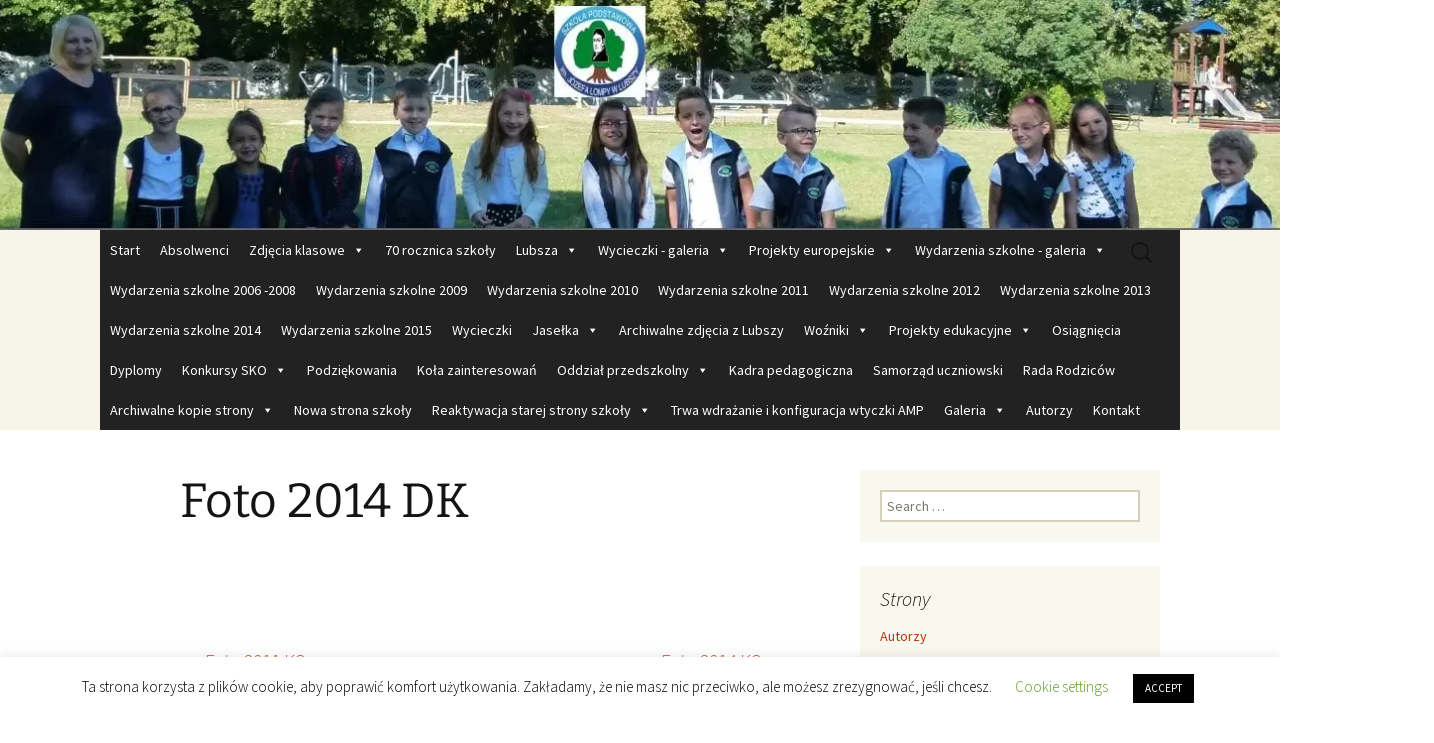

--- FILE ---
content_type: text/html; charset=UTF-8
request_url: https://splubsza.eu/gmedia-album/foto-2014-dk/
body_size: 11438
content:
<!DOCTYPE html>
<html lang="en-US" prefix="og: https://ogp.me/ns#">
<head>
	<meta charset="UTF-8">
	<meta name="viewport" content="width=device-width, initial-scale=1.0">
	<link media="all" href="https://splubsza.eu/wp-content/cache/autoptimize/css/autoptimize_13f4c14967c0c0426f520340f4985f16.css" rel="stylesheet"><title>Foto 2014 DK - Szkoła Podstawowa im. Józefa Lompy w Lubszy Poland - stara strona</title>
	<link rel="profile" href="https://gmpg.org/xfn/11">
	<link rel="pingback" href="https://splubsza.eu/xmlrpc.php">
		
	
<!-- Search Engine Optimization by Rank Math - https://rankmath.com/ -->
<meta name="robots" content="index, follow, max-snippet:-1, max-video-preview:-1, max-image-preview:large"/>
<link rel="canonical" href="https://splubsza.eu/gmedia-album/foto-2014-dk/" />
<meta property="og:locale" content="en_US" />
<meta property="og:type" content="article" />
<meta property="og:title" content="Foto 2014 DK - Szkoła Podstawowa im. Józefa Lompy w Lubszy Poland - stara strona" />
<meta property="og:description" content="&lt;div class=&quot;GmediaGallery_SinglePage&quot;&gt;&lt;div class=&quot;gmedia_gallery gmediaShortcodeError&quot; data-gmid=&quot;25&quot; data-error=&quot;cubik-lite: folder missed or module broken&quot;&gt;&lt;/div&gt;&lt;/div&gt;" />
<meta property="og:url" content="https://splubsza.eu/gmedia-album/foto-2014-dk/" />
<meta property="og:site_name" content="Szkoła Podstawowa im. Józefa Lompy w Lubszy Poland - stara strona" />
<meta property="og:image" content="https://splubsza.eu/wp-content/uploads/2020/01/scr4x230b.jpg" />
<meta property="og:image:secure_url" content="https://splubsza.eu/wp-content/uploads/2020/01/scr4x230b.jpg" />
<meta property="og:image:width" content="1302" />
<meta property="og:image:height" content="230" />
<meta property="og:image:alt" content="Foto 2014 DK" />
<meta property="og:image:type" content="image/jpeg" />
<meta name="twitter:card" content="summary_large_image" />
<meta name="twitter:title" content="Foto 2014 DK - Szkoła Podstawowa im. Józefa Lompy w Lubszy Poland - stara strona" />
<meta name="twitter:description" content="&lt;div class=&quot;GmediaGallery_SinglePage&quot;&gt;&lt;div class=&quot;gmedia_gallery gmediaShortcodeError&quot; data-gmid=&quot;25&quot; data-error=&quot;cubik-lite: folder missed or module broken&quot;&gt;&lt;/div&gt;&lt;/div&gt;" />
<meta name="twitter:image" content="https://splubsza.eu/wp-content/uploads/2020/01/scr4x230b.jpg" />
<!-- /Rank Math WordPress SEO plugin -->

<link rel="alternate" type="application/rss+xml" title="Szkoła Podstawowa im. Józefa Lompy w Lubszy Poland - stara strona &raquo; Feed" href="https://splubsza.eu/feed/" />
<link rel="alternate" type="application/rss+xml" title="Szkoła Podstawowa im. Józefa Lompy w Lubszy Poland - stara strona &raquo; Comments Feed" href="https://splubsza.eu/comments/feed/" />
		
		







<link rel='stylesheet' id='megamenu-css' href='https://splubsza.eu/wp-content/cache/autoptimize/css/autoptimize_single_0983112a26e87de545eaf6c9f9b8a5ab.css?ver=ac2bac' media='all' />
<link rel='stylesheet' id='dashicons-css' href='https://splubsza.eu/wp-includes/css/dashicons.min.css?ver=6.8.3' media='all' />





<script src="https://splubsza.eu/wp-includes/js/jquery/jquery.min.js?ver=3.7.1" id="jquery-core-js"></script>

<script id="cookie-law-info-js-extra">
var Cli_Data = {"nn_cookie_ids":[],"cookielist":[],"non_necessary_cookies":[],"ccpaEnabled":"","ccpaRegionBased":"","ccpaBarEnabled":"","strictlyEnabled":["necessary","obligatoire"],"ccpaType":"gdpr","js_blocking":"","custom_integration":"","triggerDomRefresh":"","secure_cookies":""};
var cli_cookiebar_settings = {"animate_speed_hide":"500","animate_speed_show":"500","background":"#FFF","border":"#b1a6a6c2","border_on":"","button_1_button_colour":"#000","button_1_button_hover":"#000000","button_1_link_colour":"#fff","button_1_as_button":"1","button_1_new_win":"","button_2_button_colour":"#333","button_2_button_hover":"#292929","button_2_link_colour":"#444","button_2_as_button":"","button_2_hidebar":"","button_3_button_colour":"#000","button_3_button_hover":"#000000","button_3_link_colour":"#fff","button_3_as_button":"1","button_3_new_win":"","button_4_button_colour":"#000","button_4_button_hover":"#000000","button_4_link_colour":"#62a329","button_4_as_button":"","button_7_button_colour":"#61a229","button_7_button_hover":"#4e8221","button_7_link_colour":"#fff","button_7_as_button":"1","button_7_new_win":"","font_family":"inherit","header_fix":"","notify_animate_hide":"1","notify_animate_show":"","notify_div_id":"#cookie-law-info-bar","notify_position_horizontal":"right","notify_position_vertical":"bottom","scroll_close":"","scroll_close_reload":"","accept_close_reload":"","reject_close_reload":"","showagain_tab":"1","showagain_background":"#fff","showagain_border":"#000","showagain_div_id":"#cookie-law-info-again","showagain_x_position":"100px","text":"#000","show_once_yn":"","show_once":"10000","logging_on":"","as_popup":"","popup_overlay":"1","bar_heading_text":"","cookie_bar_as":"banner","popup_showagain_position":"bottom-right","widget_position":"left"};
var log_object = {"ajax_url":"https:\/\/splubsza.eu\/wp-admin\/admin-ajax.php"};
</script>


<link rel="https://api.w.org/" href="https://splubsza.eu/wp-json/" /><link rel="EditURI" type="application/rsd+xml" title="RSD" href="https://splubsza.eu/xmlrpc.php?rsd" />
<meta name="generator" content="WordPress 6.8.3" />
<link rel='shortlink' href='https://splubsza.eu/?p=614' />
<link rel="alternate" title="oEmbed (JSON)" type="application/json+oembed" href="https://splubsza.eu/wp-json/oembed/1.0/embed?url=https%3A%2F%2Fsplubsza.eu%2Fgmedia-album%2Ffoto-2014-dk%2F" />
<link rel="alternate" title="oEmbed (XML)" type="text/xml+oembed" href="https://splubsza.eu/wp-json/oembed/1.0/embed?url=https%3A%2F%2Fsplubsza.eu%2Fgmedia-album%2Ffoto-2014-dk%2F&#038;format=xml" />

<!-- <meta name="GmediaGallery" version="1.24.1/1.8.0" license="" /> -->
		<script>
			document.documentElement.className = document.documentElement.className.replace('no-js', 'js');
		</script>
				
		<!-- Analytics by WP Statistics - https://wp-statistics.com -->
	<style type="text/css" id="twentythirteen-header-css">
		.site-header {
		background: url(https://splubsza.eu/wp-content/uploads/2019/12/3.jpg) no-repeat scroll top;
		background-size: 1600px auto;
	}
	@media (max-width: 767px) {
		.site-header {
			background-size: 768px auto;
		}
	}
	@media (max-width: 359px) {
		.site-header {
			background-size: 360px auto;
		}
	}
			.site-title,
	.site-description {
		position: absolute;
		clip: rect(1px 1px 1px 1px); /* IE7 */
		clip: rect(1px, 1px, 1px, 1px);
	}
			</style>
	<link rel="icon" href="https://splubsza.eu/wp-content/uploads/2019/12/logospl145.jpg" sizes="32x32" />
<link rel="icon" href="https://splubsza.eu/wp-content/uploads/2019/12/logospl145.jpg" sizes="192x192" />
<link rel="apple-touch-icon" href="https://splubsza.eu/wp-content/uploads/2019/12/logospl145.jpg" />
<meta name="msapplication-TileImage" content="https://splubsza.eu/wp-content/uploads/2019/12/logospl145.jpg" />

</head>

<body class="wp-singular gmedia_album-template-default single single-gmedia_album postid-614 wp-embed-responsive wp-theme-twentythirteen mega-menu-primary single-author sidebar">
		<div id="page" class="hfeed site">
		<header id="masthead" class="site-header">
			<a class="home-link" href="https://splubsza.eu/" rel="home">
				<h1 class="site-title">Szkoła Podstawowa im. Józefa Lompy w Lubszy Poland &#8211; stara strona</h1>
				<h2 class="site-description">SP · Informacje · Wydarzenia · Oddział przedszkolny · Konkursy · Dyplomy · Współpraca · Projekty europejskie · Józef Lompa · Lubsza · Uczeń ·  Absolwenci · Edukacja · Album · Fotoalbum · Galeria · Sport · Archiwalne · Fotografie klasowe 80-lecie · Jasełka ·  Dzień Dziecka · Jubileusz · Biwak</h2>
			</a>

			<div id="navbar" class="navbar">
				<nav id="site-navigation" class="navigation main-navigation">
					<button class="menu-toggle">Menu</button>
					<a class="screen-reader-text skip-link" href="#content">
						Skip to content					</a>
					<div id="mega-menu-wrap-primary" class="mega-menu-wrap"><div class="mega-menu-toggle"><div class="mega-toggle-blocks-left"></div><div class="mega-toggle-blocks-center"></div><div class="mega-toggle-blocks-right"><div class='mega-toggle-block mega-menu-toggle-animated-block mega-toggle-block-0' id='mega-toggle-block-0'><button aria-label="Toggle Menu" class="mega-toggle-animated mega-toggle-animated-slider" type="button" aria-expanded="false">
                  <span class="mega-toggle-animated-box">
                    <span class="mega-toggle-animated-inner"></span>
                  </span>
                </button></div></div></div><ul id="mega-menu-primary" class="mega-menu max-mega-menu mega-menu-horizontal mega-no-js" data-event="hover" data-effect="slide" data-effect-speed="600" data-effect-mobile="slide" data-effect-speed-mobile="400" data-mobile-force-width="false" data-second-click="go" data-document-click="collapse" data-vertical-behaviour="standard" data-breakpoint="768" data-unbind="true" data-mobile-state="collapse_all" data-mobile-direction="vertical" data-hover-intent-timeout="300" data-hover-intent-interval="100"><li class="mega-menu-item mega-menu-item-type-custom mega-menu-item-object-custom mega-menu-item-home mega-align-bottom-left mega-menu-flyout mega-menu-item-2312" id="mega-menu-item-2312"><a class="mega-menu-link" href="https://splubsza.eu" tabindex="0">Start</a></li><li class="mega-menu-item mega-menu-item-type-custom mega-menu-item-object-custom mega-align-bottom-left mega-menu-flyout mega-menu-item-93" id="mega-menu-item-93"><a target="_blank" class="mega-menu-link" href="https://www.splubsza.eu/fotoalbum/wwwabsolwent1/" tabindex="0">Absolwenci</a></li><li class="mega-menu-item mega-menu-item-type-custom mega-menu-item-object-custom mega-menu-item-has-children mega-align-bottom-left mega-menu-flyout mega-menu-item-845" id="mega-menu-item-845"><a class="mega-menu-link" aria-expanded="false" tabindex="0">Zdjęcia klasowe<span class="mega-indicator" aria-hidden="true"></span></a>
<ul class="mega-sub-menu">
<li class="mega-menu-item mega-menu-item-type-post_type mega-menu-item-object-gmedia_album mega-menu-item-2775" id="mega-menu-item-2775"><a class="mega-menu-link" href="https://splubsza.eu/gmedia-album/uczniowie-i-nauczyciele-2008-2009/">Uczniowie i nauczyciele 2008/2009</a></li><li class="mega-menu-item mega-menu-item-type-post_type mega-menu-item-object-page mega-menu-item-2440" id="mega-menu-item-2440"><a class="mega-menu-link" href="https://splubsza.eu/klasowe-2010-2011/">Klasowe 2010/2011</a></li><li class="mega-menu-item mega-menu-item-type-post_type mega-menu-item-object-page mega-menu-item-2967" id="mega-menu-item-2967"><a class="mega-menu-link" href="https://splubsza.eu/klasowe-2011-2012/">Klasowe 2011/2012</a></li><li class="mega-menu-item mega-menu-item-type-post_type mega-menu-item-object-page mega-menu-item-2969" id="mega-menu-item-2969"><a class="mega-menu-link" href="https://splubsza.eu/klasowe-2012-2013/">Klasowe 2012/2013</a></li><li class="mega-menu-item mega-menu-item-type-post_type mega-menu-item-object-page mega-menu-item-2971" id="mega-menu-item-2971"><a class="mega-menu-link" href="https://splubsza.eu/klasowe-2013-2014/">Klasowe 2013/2014</a></li></ul>
</li><li class="mega-menu-item mega-menu-item-type-custom mega-menu-item-object-custom mega-align-bottom-left mega-menu-flyout mega-menu-item-89" id="mega-menu-item-89"><a target="_blank" class="mega-menu-link" href="http://splubsza.eu/fotoalbum/www70rocznica" tabindex="0">70 rocznica szkoły</a></li><li class="mega-menu-item mega-menu-item-type-custom mega-menu-item-object-custom mega-menu-item-has-children mega-align-bottom-left mega-menu-flyout mega-menu-item-843" id="mega-menu-item-843"><a class="mega-menu-link" href="http://p" aria-expanded="false" tabindex="0">Lubsza<span class="mega-indicator" aria-hidden="true"></span></a>
<ul class="mega-sub-menu">
<li class="mega-menu-item mega-menu-item-type-post_type mega-menu-item-object-page mega-menu-item-154" id="mega-menu-item-154"><a class="mega-menu-link" href="https://splubsza.eu/historia-lubszy-2/">Historia Lubszy</a></li><li class="mega-menu-item mega-menu-item-type-custom mega-menu-item-object-custom mega-menu-item-96" id="mega-menu-item-96"><a target="_blank" class="mega-menu-link" href="https://edmor.pl/lubsza-four-seasons-of-the-year/">Lubsza - Four seasons</a></li><li class="mega-menu-item mega-menu-item-type-custom mega-menu-item-object-custom mega-menu-item-827" id="mega-menu-item-827"><a target="_blank" class="mega-menu-link" href="https://edmor.pl/kosciol-p-w-sw-jakuba-apostola-starszego-w-lubszy/">Kościół p.w. św. Jakuba Apostoła Starszego w Lubszy</a></li><li class="mega-menu-item mega-menu-item-type-custom mega-menu-item-object-custom mega-menu-item-2988" id="mega-menu-item-2988"><a class="mega-menu-link" href="https://edmor.pl/lubszecka-gora/">Lubszecka Góra</a></li><li class="mega-menu-item mega-menu-item-type-custom mega-menu-item-object-custom mega-menu-item-2986" id="mega-menu-item-2986"><a class="mega-menu-link" href="https://edmor.pl/gora-biadacz-w-lubszy/">Górze Biadacz</a></li><li class="mega-menu-item mega-menu-item-type-custom mega-menu-item-object-custom mega-menu-item-2987" id="mega-menu-item-2987"><a class="mega-menu-link" href="https://edmor.pl/drewniana-droga-na-olszynach-w-lubszy/">Drewniana droga na Olszynach</a></li><li class="mega-menu-item mega-menu-item-type-custom mega-menu-item-object-custom mega-menu-item-823" id="mega-menu-item-823"><a target="_blank" class="mega-menu-link" href="http://splubsza.eu/fa9/wlotspl/index.html">Lubsza lotnicze</a></li><li class="mega-menu-item mega-menu-item-type-custom mega-menu-item-object-custom mega-menu-item-126" id="mega-menu-item-126"><a target="_blank" class="mega-menu-link" href="http://splubsza.eu/fa9/wlotspl">Lotnicze szkoła</a></li></ul>
</li><li class="mega-menu-item mega-menu-item-type-custom mega-menu-item-object-custom mega-menu-item-has-children mega-align-bottom-left mega-menu-flyout mega-menu-item-841" id="mega-menu-item-841"><a class="mega-menu-link" aria-expanded="false" tabindex="0">Wycieczki - galeria<span class="mega-indicator" aria-hidden="true"></span></a>
<ul class="mega-sub-menu">
<li class="mega-menu-item mega-menu-item-type-custom mega-menu-item-object-custom mega-menu-item-92" id="mega-menu-item-92"><a target="_blank" class="mega-menu-link" href="https://splubsza.eu/fotoalbum/wwwsandomierz2007">Sandomierz 2007</a></li><li class="mega-menu-item mega-menu-item-type-custom mega-menu-item-object-custom mega-menu-item-829" id="mega-menu-item-829"><a target="_blank" class="mega-menu-link" href="https://splubsza.eu/fotalb8/wwroclaw/index.html">Wycieczka do Wrocławia 2008</a></li><li class="mega-menu-item mega-menu-item-type-custom mega-menu-item-object-custom mega-menu-item-831" id="mega-menu-item-831"><a target="_blank" class="mega-menu-link" href="https://splubsza.eu/fotalb8/wbirow/index.html">Wycieczka do Birowa 2008</a></li><li class="mega-menu-item mega-menu-item-type-custom mega-menu-item-object-custom mega-menu-item-818" id="mega-menu-item-818"><a target="_blank" class="mega-menu-link" href="https://www.splubsza.eu/fa11/wkosz2011/photos.html">Wycieczka do Koszęcina 2011</a></li><li class="mega-menu-item mega-menu-item-type-custom mega-menu-item-object-custom mega-menu-item-821" id="mega-menu-item-821"><a target="_blank" class="mega-menu-link" href="https://splubsza.eu/fa11/witg/index.html">Instytut Tarnogórski 2011</a></li></ul>
</li><li class="mega-menu-item mega-menu-item-type-custom mega-menu-item-object-custom mega-menu-item-has-children mega-align-bottom-left mega-menu-flyout mega-menu-item-132" id="mega-menu-item-132"><a class="mega-menu-link" aria-expanded="false" tabindex="0">Projekty europejskie<span class="mega-indicator" aria-hidden="true"></span></a>
<ul class="mega-sub-menu">
<li class="mega-menu-item mega-menu-item-type-custom mega-menu-item-object-custom mega-menu-item-133" id="mega-menu-item-133"><a target="_blank" class="mega-menu-link" href="https://splubsza.pl/c/">REATIVE LIFELONG LEARNING FOR HEALTHY LIVING IN EUROPE</a></li><li class="mega-menu-item mega-menu-item-type-custom mega-menu-item-object-custom mega-menu-item-134" id="mega-menu-item-134"><a target="_blank" class="mega-menu-link" href="https://splubsza.pl/c2/">Multiple Intelligences Promote Positive Europeans for a Better World</a></li><li class="mega-menu-item mega-menu-item-type-custom mega-menu-item-object-custom mega-menu-item-135" id="mega-menu-item-135"><a target="_blank" class="mega-menu-link" href="http://step-eu.blogspot.com/">Save the Earth Please</a></li></ul>
</li><li class="mega-menu-item mega-menu-item-type-custom mega-menu-item-object-custom mega-menu-item-has-children mega-align-bottom-left mega-menu-flyout mega-menu-item-844" id="mega-menu-item-844"><a class="mega-menu-link" aria-expanded="false" tabindex="0">Wydarzenia szkolne - galeria<span class="mega-indicator" aria-hidden="true"></span></a>
<ul class="mega-sub-menu">
<li class="mega-menu-item mega-menu-item-type-custom mega-menu-item-object-custom mega-menu-item-830" id="mega-menu-item-830"><a target="_blank" class="mega-menu-link" href="https://splubsza.eu/fotalb8/wwwplastyk/index.html">Prace plastyczne - archiwalne z lat 80 i 90</a></li><li class="mega-menu-item mega-menu-item-type-custom mega-menu-item-object-custom mega-menu-item-835" id="mega-menu-item-835"><a target="_blank" class="mega-menu-link" href="https://splubsza.eu/fotoalbum/wigilia2006/wigilia2006.html">Wigilia 2006</a></li><li class="mega-menu-item mega-menu-item-type-post_type mega-menu-item-object-page mega-menu-item-2744" id="mega-menu-item-2744"><a class="mega-menu-link" href="https://splubsza.eu/karty-swiateczne-2006/">Karty świąteczne 2006</a></li><li class="mega-menu-item mega-menu-item-type-post_type mega-menu-item-object-post mega-menu-item-2530" id="mega-menu-item-2530"><a class="mega-menu-link" href="https://splubsza.eu/2025/05/18/biwak-2007/">Biwak 2007</a></li><li class="mega-menu-item mega-menu-item-type-custom mega-menu-item-object-custom mega-menu-item-833" id="mega-menu-item-833"><a target="_blank" class="mega-menu-link" href="https://splubsza.eu/fotoalbum/www_kiermasz_2007/index.html">Kiermasz 2007- pokazy</a></li><li class="mega-menu-item mega-menu-item-type-custom mega-menu-item-object-custom mega-menu-item-2538" id="mega-menu-item-2538"><a target="_blank" class="mega-menu-link" href="https://splubsza.eu/fotoalbum/www_kiermasz20072s/index.html">Kiermasz szkolny 2007</a></li><li class="mega-menu-item mega-menu-item-type-custom mega-menu-item-object-custom mega-menu-item-834" id="mega-menu-item-834"><a target="_blank" class="mega-menu-link" href="https://splubsza.eu/fotoalbum/wwwkronikasko7/index.html">Kronika SKO 2007</a></li><li class="mega-menu-item mega-menu-item-type-custom mega-menu-item-object-custom mega-menu-item-828" id="mega-menu-item-828"><a target="_blank" class="mega-menu-link" href="https://splubsza.eu/fotalb8/wplastyka2008/index.html">Prace plastyczne 2008</a></li><li class="mega-menu-item mega-menu-item-type-custom mega-menu-item-object-custom mega-menu-item-2318" id="mega-menu-item-2318"><a target="_blank" class="mega-menu-link" href="https://splubsza.pl/fa/2009/swedenday3/Swedenday.html">Day of Sweden 2009</a></li><li class="mega-menu-item mega-menu-item-type-custom mega-menu-item-object-custom mega-menu-item-825" id="mega-menu-item-825"><a target="_blank" class="mega-menu-link" href="https://splubsza.eu/fa9/wznp/index.html">Zostań naszym przyjacielem 2009</a></li><li class="mega-menu-item mega-menu-item-type-post_type mega-menu-item-object-page mega-menu-item-2537" id="mega-menu-item-2537"><a target="_blank" class="mega-menu-link" href="https://splubsza.eu/comenius-meeting-in-sp-lubsza/">Comenius meeting in SP Lubsza</a></li><li class="mega-menu-item mega-menu-item-type-custom mega-menu-item-object-custom mega-menu-item-820" id="mega-menu-item-820"><a target="_blank" class="mega-menu-link" href="https://splubsza.eu/fa11/wti2011/index.html">Korzystamy z interaktywnej 2011</a></li><li class="mega-menu-item mega-menu-item-type-custom mega-menu-item-object-custom mega-menu-item-817" id="mega-menu-item-817"><a target="_blank" class="mega-menu-link" href="https://www.splubsza.eu/fa11/wskate2011/index.html">SP Lubsza na lodowisku 2011</a></li><li class="mega-menu-item mega-menu-item-type-post_type mega-menu-item-object-page mega-menu-item-2631" id="mega-menu-item-2631"><a target="_blank" class="mega-menu-link" href="https://splubsza.eu/pozegnanie-vi-klasy-w-2011-roku/">PożegnanieVI klasy  2011</a></li><li class="mega-menu-item mega-menu-item-type-custom mega-menu-item-object-custom mega-menu-item-819" id="mega-menu-item-819"><a target="_blank" class="mega-menu-link" href="https://splubsza.eu/fa11/wkop/index.html">Na planie Kopciuszka 2011</a></li><li class="mega-menu-item mega-menu-item-type-custom mega-menu-item-object-custom mega-menu-item-816" id="mega-menu-item-816"><a target="_blank" class="mega-menu-link" href="https://www.splubsza.eu/fa11/wkier2011/index.html">Kiermasz 2011</a></li><li class="mega-menu-item mega-menu-item-type-post_type mega-menu-item-object-page mega-menu-item-2747" id="mega-menu-item-2747"><a class="mega-menu-link" href="https://splubsza.eu/biwak-szkolny-2012/">Biwak szkolny 2012</a></li><li class="mega-menu-item mega-menu-item-type-post_type mega-menu-item-object-page mega-menu-item-147" id="mega-menu-item-147"><a target="_blank" class="mega-menu-link" href="https://splubsza.eu/powitanie-wiosny-2013-2/">Powitanie wiosny 2013</a></li><li class="mega-menu-item mega-menu-item-type-post_type mega-menu-item-object-page mega-menu-item-2750" id="mega-menu-item-2750"><a class="mega-menu-link" href="https://splubsza.eu/osp-lubsza-2013/">OSP Lubsza 2013</a></li><li class="mega-menu-item mega-menu-item-type-post_type mega-menu-item-object-page mega-menu-item-150" id="mega-menu-item-150"><a target="_blank" class="mega-menu-link" href="https://splubsza.eu/powitanie-wiosny-2015-2/">Powitanie wiosny 2015</a></li><li class="mega-menu-item mega-menu-item-type-post_type mega-menu-item-object-page mega-menu-item-158" id="mega-menu-item-158"><a class="mega-menu-link" href="https://splubsza.eu/co-sie-dzieje-w-sp-lubsza/">SP Lubsza 2015</a></li></ul>
</li><li class="mega-menu-item mega-menu-item-type-custom mega-menu-item-object-custom mega-align-bottom-left mega-menu-flyout mega-menu-item-2792" id="mega-menu-item-2792"><a target="_blank" class="mega-menu-link" href="https://splubsza.eu/re/w2006d8.php" tabindex="0">Wydarzenia szkolne 2006 -2008</a></li><li class="mega-menu-item mega-menu-item-type-custom mega-menu-item-object-custom mega-align-bottom-left mega-menu-flyout mega-menu-item-2791" id="mega-menu-item-2791"><a target="_blank" class="mega-menu-link" href="https://splubsza.eu/re/w2009.php" tabindex="0">Wydarzenia szkolne 2009</a></li><li class="mega-menu-item mega-menu-item-type-custom mega-menu-item-object-custom mega-align-bottom-left mega-menu-flyout mega-menu-item-2790" id="mega-menu-item-2790"><a target="_blank" class="mega-menu-link" href="https://splubsza.eu/re/w2010.php" tabindex="0">Wydarzenia szkolne 2010</a></li><li class="mega-menu-item mega-menu-item-type-custom mega-menu-item-object-custom mega-align-bottom-left mega-menu-flyout mega-menu-item-2794" id="mega-menu-item-2794"><a target="_blank" class="mega-menu-link" href="https://splubsza.eu/re/w2011.php" tabindex="0">Wydarzenia szkolne 2011</a></li><li class="mega-menu-item mega-menu-item-type-custom mega-menu-item-object-custom mega-align-bottom-left mega-menu-flyout mega-menu-item-2797" id="mega-menu-item-2797"><a target="_blank" class="mega-menu-link" href="https://splubsza.eu/re/w2012.php" tabindex="0">Wydarzenia szkolne 2012</a></li><li class="mega-menu-item mega-menu-item-type-custom mega-menu-item-object-custom mega-align-bottom-left mega-menu-flyout mega-menu-item-2789" id="mega-menu-item-2789"><a target="_blank" class="mega-menu-link" href="https://splubsza.eu/re/w2013.php" tabindex="0">Wydarzenia szkolne 2013</a></li><li class="mega-menu-item mega-menu-item-type-custom mega-menu-item-object-custom mega-align-bottom-left mega-menu-flyout mega-menu-item-2787" id="mega-menu-item-2787"><a target="_blank" class="mega-menu-link" href="https://splubsza.eu/re/w2014.php" tabindex="0">Wydarzenia szkolne 2014</a></li><li class="mega-menu-item mega-menu-item-type-custom mega-menu-item-object-custom mega-align-bottom-left mega-menu-flyout mega-menu-item-2788" id="mega-menu-item-2788"><a target="_blank" class="mega-menu-link" href="https://splubsza.eu/re/w2015.php" tabindex="0">Wydarzenia szkolne 2015</a></li><li class="mega-menu-item mega-menu-item-type-custom mega-menu-item-object-custom mega-align-bottom-left mega-menu-flyout mega-menu-item-2793" id="mega-menu-item-2793"><a target="_blank" class="mega-menu-link" href="https://splubsza.eu/re/wycieczki.php" tabindex="0">Wycieczki</a></li><li class="mega-menu-item mega-menu-item-type-custom mega-menu-item-object-custom mega-menu-item-has-children mega-align-bottom-left mega-menu-flyout mega-menu-item-846" id="mega-menu-item-846"><a class="mega-menu-link" aria-expanded="false" tabindex="0">Jasełka<span class="mega-indicator" aria-hidden="true"></span></a>
<ul class="mega-sub-menu">
<li class="mega-menu-item mega-menu-item-type-post_type mega-menu-item-object-page mega-menu-item-3127" id="mega-menu-item-3127"><a class="mega-menu-link" href="https://splubsza.eu/jaselka-2006/">Jasełka 2006</a></li><li class="mega-menu-item mega-menu-item-type-custom mega-menu-item-object-custom mega-menu-item-37" id="mega-menu-item-37"><a target="_blank" class="mega-menu-link" href="http://www.splubsza.eu/fa11/wjas2011/index.html">Jasełka 2011</a></li></ul>
</li><li class="mega-menu-item mega-menu-item-type-custom mega-menu-item-object-custom mega-align-bottom-left mega-menu-flyout mega-menu-item-836" id="mega-menu-item-836"><a target="_blank" class="mega-menu-link" href="https://splubsza.eu/fotoalbum/old%20www1/index.html" tabindex="0">Archiwalne zdjęcia z Lubszy</a></li><li class="mega-menu-item mega-menu-item-type-custom mega-menu-item-object-custom mega-menu-item-has-children mega-align-bottom-left mega-menu-flyout mega-menu-item-842" id="mega-menu-item-842"><a class="mega-menu-link" href="http://o" aria-expanded="false" tabindex="0">Woźniki<span class="mega-indicator" aria-hidden="true"></span></a>
<ul class="mega-sub-menu">
<li class="mega-menu-item mega-menu-item-type-custom mega-menu-item-object-custom mega-menu-item-832" id="mega-menu-item-832"><a target="_blank" class="mega-menu-link" href="https://splubsza.eu/fotalb8/w2dozwoz2008/index.html">Dożynki 2008</a></li><li class="mega-menu-item mega-menu-item-type-custom mega-menu-item-object-custom mega-menu-item-824" id="mega-menu-item-824"><a target="_blank" class="mega-menu-link" href="https://splubsza.eu/fa9/xlotsp/index.html">Szkoły z lotu ptaka</a></li><li class="mega-menu-item mega-menu-item-type-custom mega-menu-item-object-custom mega-menu-item-826" id="mega-menu-item-826"><a target="_blank" class="mega-menu-link" href="https://splubsza.eu/fa9/wxlotw/index.html">Woźniki z lotu ptaka 2009</a></li><li class="mega-menu-item mega-menu-item-type-custom mega-menu-item-object-custom mega-menu-item-822" id="mega-menu-item-822"><a target="_blank" class="mega-menu-link" href="https://splubsza.eu/fa9/wdw2009/index.html">Dożynki 2009</a></li></ul>
</li><li class="mega-menu-item mega-menu-item-type-post_type mega-menu-item-object-page mega-menu-item-has-children mega-align-bottom-left mega-menu-flyout mega-menu-item-2367" id="mega-menu-item-2367"><a class="mega-menu-link" href="https://splubsza.eu/projekty-edukacyjne/" aria-expanded="false" tabindex="0">Projekty edukacyjne<span class="mega-indicator" aria-hidden="true"></span></a>
<ul class="mega-sub-menu">
<li class="mega-menu-item mega-menu-item-type-custom mega-menu-item-object-custom mega-menu-item-2814" id="mega-menu-item-2814"><a target="_blank" class="mega-menu-link" href="https://splubsza.eu/re/kuprz.php">Projekt “Ku przyszłości”</a></li><li class="mega-menu-item mega-menu-item-type-post_type mega-menu-item-object-page mega-menu-item-2386" id="mega-menu-item-2386"><a target="_blank" class="mega-menu-link" href="https://splubsza.eu/?page_id=2385">Projekt “Ku przyszłości” - tekst bez zdjęć</a></li><li class="mega-menu-item mega-menu-item-type-custom mega-menu-item-object-custom mega-menu-item-2446" id="mega-menu-item-2446"><a target="_blank" class="mega-menu-link" href="https://www.splubsza.eu/fa12/wznaki/index.html">Karta rowerowa - materiały edukacyjne dla uczniów</a></li><li class="mega-menu-item mega-menu-item-type-post_type mega-menu-item-object-page mega-menu-item-2361" id="mega-menu-item-2361"><a class="mega-menu-link" href="https://splubsza.eu/recycling/">Recycling</a></li></ul>
</li><li class="mega-menu-item mega-menu-item-type-custom mega-menu-item-object-custom mega-align-bottom-left mega-menu-flyout mega-menu-item-2799" id="mega-menu-item-2799"><a class="mega-menu-link" href="http://splubsza.eu/re/osiag.php" tabindex="0">Osiągnięcia</a></li><li class="mega-menu-item mega-menu-item-type-post_type mega-menu-item-object-gmedia_album mega-align-bottom-left mega-menu-flyout mega-menu-item-2309" id="mega-menu-item-2309"><a class="mega-menu-link" href="https://splubsza.eu/gmedia-album/dyplomy/" tabindex="0">Dyplomy</a></li><li class="mega-menu-item mega-menu-item-type-post_type mega-menu-item-object-page mega-menu-item-has-children mega-align-bottom-left mega-menu-flyout mega-menu-item-2379" id="mega-menu-item-2379"><a class="mega-menu-link" href="https://splubsza.eu/konkursy-sko/" aria-expanded="false" tabindex="0">Konkursy SKO<span class="mega-indicator" aria-hidden="true"></span></a>
<ul class="mega-sub-menu">
<li class="mega-menu-item mega-menu-item-type-custom mega-menu-item-object-custom mega-menu-item-2795" id="mega-menu-item-2795"><a class="mega-menu-link" href="https://splubsza.eu/re/sko2012d15.php">SKO 2012-2015</a></li><li class="mega-menu-item mega-menu-item-type-custom mega-menu-item-object-custom mega-menu-item-2796" id="mega-menu-item-2796"><a class="mega-menu-link" href="https://splubsza.eu/re/sko2006d11.php">SKO 2006-2011</a></li><li class="mega-menu-item mega-menu-item-type-custom mega-menu-item-object-custom mega-menu-item-120" id="mega-menu-item-120"><a target="_blank" class="mega-menu-link" href="http://www.talentowisko.pl/podstawowa/szkola/szkola-podstawowa-im-j-lompy-w-lubszy/">SKO talentowisko</a></li></ul>
</li><li class="mega-menu-item mega-menu-item-type-custom mega-menu-item-object-custom mega-align-bottom-left mega-menu-flyout mega-menu-item-2800" id="mega-menu-item-2800"><a target="_blank" class="mega-menu-link" href="https://splubsza.eu/re/dzieki.php" tabindex="0">Podziękowania</a></li><li class="mega-menu-item mega-menu-item-type-custom mega-menu-item-object-custom mega-align-bottom-left mega-menu-flyout mega-menu-item-2801" id="mega-menu-item-2801"><a target="_blank" class="mega-menu-link" href="https://splubsza.eu/re/kola.php" tabindex="0">Koła zainteresowań</a></li><li class="mega-menu-item mega-menu-item-type-post_type mega-menu-item-object-page mega-menu-item-has-children mega-align-bottom-left mega-menu-flyout mega-menu-item-2399" id="mega-menu-item-2399"><a class="mega-menu-link" href="https://splubsza.eu/?page_id=2398" aria-expanded="false" tabindex="0">Oddział przedszkolny<span class="mega-indicator" aria-hidden="true"></span></a>
<ul class="mega-sub-menu">
<li class="mega-menu-item mega-menu-item-type-custom mega-menu-item-object-custom mega-menu-item-2781" id="mega-menu-item-2781"><a target="_blank" class="mega-menu-link" href="https://splubsza.eu/re/przedsz2010d12.php">Oddział przedszkolny 2010 - 2012</a></li><li class="mega-menu-item mega-menu-item-type-custom mega-menu-item-object-custom mega-menu-item-2785" id="mega-menu-item-2785"><a target="_blank" class="mega-menu-link" href="https://splubsza.eu/re/przedsz2013.php">Oddział przedszkolny 2013</a></li><li class="mega-menu-item mega-menu-item-type-custom mega-menu-item-object-custom mega-menu-item-2784" id="mega-menu-item-2784"><a target="_blank" class="mega-menu-link" href="https://splubsza.eu/re/przedsz2014.php">Oddział przedszkolny 2014</a></li><li class="mega-menu-item mega-menu-item-type-custom mega-menu-item-object-custom mega-menu-item-2786" id="mega-menu-item-2786"><a target="_blank" class="mega-menu-link" href="https://splubsza.eu/re/przedsz2015.php">Oddział przedszkolny 2015</a></li></ul>
</li><li class="mega-menu-item mega-menu-item-type-post_type mega-menu-item-object-page mega-align-bottom-left mega-menu-flyout mega-menu-item-2417" id="mega-menu-item-2417"><a class="mega-menu-link" href="https://splubsza.eu/kadra-pedagogiczna-2/" tabindex="0">Kadra pedagogiczna</a></li><li class="mega-menu-item mega-menu-item-type-custom mega-menu-item-object-custom mega-align-bottom-left mega-menu-flyout mega-menu-item-2802" id="mega-menu-item-2802"><a target="_blank" class="mega-menu-link" href="https://splubsza.eu/re/su.php" tabindex="0">Samorząd uczniowski</a></li><li class="mega-menu-item mega-menu-item-type-post_type mega-menu-item-object-page mega-align-bottom-left mega-menu-flyout mega-menu-item-2420" id="mega-menu-item-2420"><a class="mega-menu-link" href="https://splubsza.eu/rada-rodzicow/" tabindex="0">Rada Rodziców</a></li><li class="mega-menu-item mega-menu-item-type-custom mega-menu-item-object-custom mega-menu-item-has-children mega-align-bottom-left mega-menu-flyout mega-menu-item-2443" id="mega-menu-item-2443"><a class="mega-menu-link" aria-expanded="false" tabindex="0">Archiwalne kopie strony<span class="mega-indicator" aria-hidden="true"></span></a>
<ul class="mega-sub-menu">
<li class="mega-menu-item mega-menu-item-type-post_type mega-menu-item-object-page mega-menu-item-51" id="mega-menu-item-51"><a target="_blank" class="mega-menu-link" href="https://splubsza.eu/strona-startowa/">Kopia strony startowej z 2015 r.</a></li><li class="mega-menu-item mega-menu-item-type-custom mega-menu-item-object-custom mega-menu-item-88" id="mega-menu-item-88"><a target="_blank" class="mega-menu-link" href="https://web.archive.org/web/20170915034059/http://splubsza.eu/">Kopia na Wayback Machine</a></li><li class="mega-menu-item mega-menu-item-type-custom mega-menu-item-object-custom mega-menu-item-2310" id="mega-menu-item-2310"><a target="_blank" class="mega-menu-link" href="https://splubsza.eu/fotalb8/republika/Szkoła%20Podstawowa%20w%20Lubszy.html">Kopia strona szkoły z 2004</a></li></ul>
</li><li class="mega-menu-item mega-menu-item-type-custom mega-menu-item-object-custom mega-align-bottom-left mega-menu-flyout mega-menu-item-855" id="mega-menu-item-855"><a target="_blank" class="mega-menu-link" href="https://splubsza.pl" tabindex="0">Nowa strona szkoły</a></li><li class="mega-menu-item mega-menu-item-type-post_type mega-menu-item-object-page mega-menu-item-has-children mega-align-bottom-left mega-menu-flyout mega-menu-item-2396" id="mega-menu-item-2396"><a class="mega-menu-link" href="https://splubsza.eu/reaktywacja-starej-strony-szkoly/" aria-expanded="false" tabindex="0">Reaktywacja starej strony szkoły<span class="mega-indicator" aria-hidden="true"></span></a>
<ul class="mega-sub-menu">
<li class="mega-menu-item mega-menu-item-type-post_type mega-menu-item-object-post mega-menu-item-75" id="mega-menu-item-75"><a class="mega-menu-link" href="https://splubsza.eu/?p=5">Import treści -prace trwają</a></li></ul>
</li><li class="mega-menu-item mega-menu-item-type-custom mega-menu-item-object-custom mega-align-bottom-left mega-menu-flyout mega-menu-item-2919" id="mega-menu-item-2919"><a class="mega-menu-link" href="https://splubsza.eu/trwa-wdrazanie-i-konfiguracja-wtyczki-amp/" tabindex="0">Trwa wdrażanie i konfiguracja wtyczki AMP</a></li><li class="mega-menu-item mega-menu-item-type-custom mega-menu-item-object-custom mega-menu-item-has-children mega-align-bottom-left mega-menu-flyout mega-menu-item-211" id="mega-menu-item-211"><a class="mega-menu-link" aria-expanded="false" tabindex="0">Galeria<span class="mega-indicator" aria-hidden="true"></span></a>
<ul class="mega-sub-menu">
<li class="mega-menu-item mega-menu-item-type-post_type mega-menu-item-object-page mega-menu-item-3054" id="mega-menu-item-3054"><a class="mega-menu-link" href="https://splubsza.eu/foto-em/">Foto EM</a></li><li class="mega-menu-item mega-menu-item-type-custom mega-menu-item-object-custom mega-menu-item-has-children mega-menu-item-212" id="mega-menu-item-212"><a class="mega-menu-link" aria-expanded="false">2010<span class="mega-indicator" aria-hidden="true"></span></a>
	<ul class="mega-sub-menu">
<li class="mega-menu-item mega-menu-item-type-post_type mega-menu-item-object-page mega-menu-item-3061" id="mega-menu-item-3061"><a class="mega-menu-link" href="https://splubsza.eu/foto-2010-ks/"> Foto 2010 KS</a></li><li class="mega-menu-item mega-menu-item-type-post_type mega-menu-item-object-page mega-menu-item-3063" id="mega-menu-item-3063"><a class="mega-menu-link" href="https://splubsza.eu/foto-2010-dn/"> Foto 2010 DN</a></li><li class="mega-menu-item mega-menu-item-type-post_type mega-menu-item-object-page mega-menu-item-3065" id="mega-menu-item-3065"><a class="mega-menu-link" href="https://splubsza.eu/foto-2010-brw/"> Foto 2010 BrW</a></li><li class="mega-menu-item mega-menu-item-type-post_type mega-menu-item-object-page mega-menu-item-3067" id="mega-menu-item-3067"><a class="mega-menu-link" href="https://splubsza.eu/foto-2010-rn/"> Foto 2010 RN</a></li><li class="mega-menu-item mega-menu-item-type-post_type mega-menu-item-object-page mega-menu-item-3069" id="mega-menu-item-3069"><a class="mega-menu-link" href="https://splubsza.eu/foto-2010-wb/"> Foto 2010 WB</a></li><li class="mega-menu-item mega-menu-item-type-post_type mega-menu-item-object-page mega-menu-item-3082" id="mega-menu-item-3082"><a class="mega-menu-link" href="https://splubsza.eu/foto-2010-jm/"> Foto 2010 JM</a></li><li class="mega-menu-item mega-menu-item-type-post_type mega-menu-item-object-page mega-menu-item-3084" id="mega-menu-item-3084"><a class="mega-menu-link" href="https://splubsza.eu/foto-2010-ls/"> Foto 2010 LS</a></li>	</ul>
</li><li class="mega-menu-item mega-menu-item-type-custom mega-menu-item-object-custom mega-menu-item-has-children mega-menu-item-213" id="mega-menu-item-213"><a class="mega-menu-link" aria-expanded="false">2011<span class="mega-indicator" aria-hidden="true"></span></a>
	<ul class="mega-sub-menu">
<li class="mega-menu-item mega-menu-item-type-post_type mega-menu-item-object-page mega-menu-item-3076" id="mega-menu-item-3076"><a class="mega-menu-link" href="https://splubsza.eu/foto-2011-ks/"> Foto 2011 KS</a></li><li class="mega-menu-item mega-menu-item-type-post_type mega-menu-item-object-page mega-menu-item-3092" id="mega-menu-item-3092"><a class="mega-menu-link" href="https://splubsza.eu/foto-2011-dn/"> Foto 2011 DN</a></li><li class="mega-menu-item mega-menu-item-type-post_type mega-menu-item-object-page mega-menu-item-3090" id="mega-menu-item-3090"><a class="mega-menu-link" href="https://splubsza.eu/foto-2011-brw/"> Foto 2011 BRw</a></li><li class="mega-menu-item mega-menu-item-type-post_type mega-menu-item-object-page mega-menu-item-3094" id="mega-menu-item-3094"><a class="mega-menu-link" href="https://splubsza.eu/foto-2011-dn-2/"> Foto 2011 DN</a></li><li class="mega-menu-item mega-menu-item-type-post_type mega-menu-item-object-page mega-menu-item-3078" id="mega-menu-item-3078"><a class="mega-menu-link" href="https://splubsza.eu/foto-2014-dk/"> Foto 2014 DK</a></li><li class="mega-menu-item mega-menu-item-type-post_type mega-menu-item-object-page mega-menu-item-3080" id="mega-menu-item-3080"><a class="mega-menu-link" href="https://splubsza.eu/foto-2014-ks/"> Foto 2014 KS</a></li>	</ul>
</li><li class="mega-menu-item mega-menu-item-type-custom mega-menu-item-object-custom mega-menu-item-has-children mega-menu-item-1559" id="mega-menu-item-1559"><a class="mega-menu-link" href="http://o.o" aria-expanded="false">Foto 2012<span class="mega-indicator" aria-hidden="true"></span></a>
	<ul class="mega-sub-menu">
<li class="mega-menu-item mega-menu-item-type-post_type mega-menu-item-object-page mega-menu-item-3096" id="mega-menu-item-3096"><a class="mega-menu-link" href="https://splubsza.eu/foto-2012-wb/"> Foto 2012 WB</a></li><li class="mega-menu-item mega-menu-item-type-post_type mega-menu-item-object-page mega-menu-item-3103" id="mega-menu-item-3103"><a class="mega-menu-link" href="https://splubsza.eu/foto-2012-brw/"> Foto 2012 BrW</a></li><li class="mega-menu-item mega-menu-item-type-post_type mega-menu-item-object-page mega-menu-item-3105" id="mega-menu-item-3105"><a class="mega-menu-link" href="https://splubsza.eu/foto-2012-dk/"> Foto 2012 DK</a></li><li class="mega-menu-item mega-menu-item-type-post_type mega-menu-item-object-page mega-menu-item-3107" id="mega-menu-item-3107"><a class="mega-menu-link" href="https://splubsza.eu/foto-2012-dn/"> Foto 2012 DN</a></li><li class="mega-menu-item mega-menu-item-type-post_type mega-menu-item-object-page mega-menu-item-3109" id="mega-menu-item-3109"><a class="mega-menu-link" href="https://splubsza.eu/foto-2012-ek/"> Foto 2012 EK</a></li><li class="mega-menu-item mega-menu-item-type-post_type mega-menu-item-object-page mega-menu-item-3111" id="mega-menu-item-3111"><a class="mega-menu-link" href="https://splubsza.eu/foto-2012-ip/"> Foto 2012 IP</a></li><li class="mega-menu-item mega-menu-item-type-post_type mega-menu-item-object-page mega-menu-item-3118" id="mega-menu-item-3118"><a class="mega-menu-link" href="https://splubsza.eu/foto-2012-ks/"> Foto 2012 KS</a></li><li class="mega-menu-item mega-menu-item-type-post_type mega-menu-item-object-page mega-menu-item-3120" id="mega-menu-item-3120"><a class="mega-menu-link" href="https://splubsza.eu/foto-2012-ls/"> Foto 2012 LS</a></li><li class="mega-menu-item mega-menu-item-type-post_type mega-menu-item-object-page mega-menu-item-3125" id="mega-menu-item-3125"><a class="mega-menu-link" href="https://splubsza.eu/dyplomy/">Dyplomy</a></li>	</ul>
</li></ul>
</li><li class="mega-menu-item mega-menu-item-type-post_type mega-menu-item-object-page mega-align-bottom-left mega-menu-flyout mega-menu-item-2410" id="mega-menu-item-2410"><a class="mega-menu-link" href="https://splubsza.eu/autorzy/" tabindex="0">Autorzy</a></li><li class="mega-menu-item mega-menu-item-type-post_type mega-menu-item-object-page mega-align-bottom-left mega-menu-flyout mega-menu-item-2414" id="mega-menu-item-2414"><a class="mega-menu-link" href="https://splubsza.eu/kontakt/" tabindex="0">Kontakt</a></li></ul></div>					<form role="search" method="get" class="search-form" action="https://splubsza.eu/">
				<label>
					<span class="screen-reader-text">Search for:</span>
					<input type="search" class="search-field" placeholder="Search &hellip;" value="" name="s" />
				</label>
				<input type="submit" class="search-submit" value="Search" />
			</form>				</nav><!-- #site-navigation -->
			</div><!-- #navbar -->
		</header><!-- #masthead -->

		<div id="main" class="site-main">

	<div id="primary" class="content-area">
		<div id="content" class="site-content" role="main">

			
				
<article id="post-614" class="post-614 gmedia_album type-gmedia_album status-publish hentry">
	<header class="entry-header">
		
				<h1 class="entry-title">Foto 2014 DK</h1>
		
		<div class="entry-meta">
								</div><!-- .entry-meta -->
	</header><!-- .entry-header -->

		<div class="entry-content">
		<div class="GmediaGallery_SinglePage"><div class="gmedia_gallery gmediaShortcodeError" data-gmid="25" data-error="cubik-lite: folder missed or module broken"></div></div>	</div><!-- .entry-content -->
	
	<footer class="entry-meta">
		
			</footer><!-- .entry-meta -->
</article><!-- #post -->
						<nav class="navigation post-navigation">
		<h1 class="screen-reader-text">
			Post navigation		</h1>
		<div class="nav-links">

			<a href="https://splubsza.eu/gmedia-album/foto-2011-ks/" rel="prev"><span class="meta-nav">&larr;</span> Foto 2011 KS</a>			<a href="https://splubsza.eu/gmedia-album/foto-2014-ks/" rel="next">Foto 2014 KS <span class="meta-nav">&rarr;</span></a>
		</div><!-- .nav-links -->
	</nav><!-- .navigation -->
						
<div id="comments" class="comments-area">

	
	
</div><!-- #comments -->

			
		</div><!-- #content -->
	</div><!-- #primary -->

	<div id="tertiary" class="sidebar-container" role="complementary">
		<div class="sidebar-inner">
			<div class="widget-area">
				<aside id="search-3" class="widget widget_search"><form role="search" method="get" class="search-form" action="https://splubsza.eu/">
				<label>
					<span class="screen-reader-text">Search for:</span>
					<input type="search" class="search-field" placeholder="Search &hellip;" value="" name="s" />
				</label>
				<input type="submit" class="search-submit" value="Search" />
			</form></aside><aside id="pages-3" class="widget widget_pages"><h3 class="widget-title">Strony</h3><nav aria-label="Strony">
			<ul>
				<li class="page_item page-item-2409"><a href="https://splubsza.eu/autorzy/">Autorzy</a></li>
<li class="page_item page-item-2746"><a href="https://splubsza.eu/biwak-szkolny-2012/">Biwak szkolny 2012</a></li>
<li class="page_item page-item-156"><a href="https://splubsza.eu/co-sie-dzieje-w-sp-lubsza/">Co się dzieje w SP Lubsza</a></li>
<li class="page_item page-item-2531"><a href="https://splubsza.eu/comenius-meeting-in-sp-lubsza/">Comenius meeting in SP Lubsza</a></li>
<li class="page_item page-item-3122"><a href="https://splubsza.eu/dyplomy/">Dyplomy</a></li>
<li class="page_item page-item-3053"><a href="https://splubsza.eu/foto-em/">Foto EM</a></li>
<li class="page_item page-item-153"><a href="https://splubsza.eu/historia-lubszy-2/">Historia Lubszy</a></li>
<li class="page_item page-item-3123"><a href="https://splubsza.eu/jaselka-2006/">Jasełka 2006</a></li>
<li class="page_item page-item-2416"><a href="https://splubsza.eu/kadra-pedagogiczna-2/">Kadra pedagogiczna</a></li>
<li class="page_item page-item-2743"><a href="https://splubsza.eu/karty-swiateczne-2006/">Karty świąteczne 2006</a></li>
<li class="page_item page-item-2439"><a href="https://splubsza.eu/klasowe-2010-2011/">Klasowe 2010/2011</a></li>
<li class="page_item page-item-2966"><a href="https://splubsza.eu/klasowe-2011-2012/">Klasowe 2011/2012</a></li>
<li class="page_item page-item-2968"><a href="https://splubsza.eu/klasowe-2012-2013/">Klasowe 2012/2013</a></li>
<li class="page_item page-item-2970"><a href="https://splubsza.eu/klasowe-2013-2014/">Klasowe 2013/2014</a></li>
<li class="page_item page-item-2378"><a href="https://splubsza.eu/konkursy-sko/">Konkursy SKO</a></li>
<li class="page_item page-item-2413"><a href="https://splubsza.eu/kontakt/">Kontakt</a></li>
<li class="page_item page-item-49"><a href="https://splubsza.eu/strona-startowa/">Kopia strony startowej</a></li>
<li class="page_item page-item-2435"><a href="https://splubsza.eu/osiagniecia/">Osiągnięcia</a></li>
<li class="page_item page-item-2749"><a href="https://splubsza.eu/osp-lubsza-2013/">OSP Lubsza 2013</a></li>
<li class="page_item page-item-146"><a href="https://splubsza.eu/powitanie-wiosny-2013-2/">Powitanie wiosny 2013</a></li>
<li class="page_item page-item-149"><a href="https://splubsza.eu/powitanie-wiosny-2015-2/">Powitanie wiosny 2015</a></li>
<li class="page_item page-item-2630"><a href="https://splubsza.eu/pozegnanie-vi-klasy-w-2011-roku/">Pożegnanie 6 kl. 2011</a></li>
<li class="page_item page-item-2366"><a href="https://splubsza.eu/projekty-edukacyjne/">Projekty edukacyjne</a></li>
<li class="page_item page-item-2419"><a href="https://splubsza.eu/rada-rodzicow/">Rada Rodziców</a></li>
<li class="page_item page-item-34"><a href="https://splubsza.eu/reaktywacja-starej-strony-szkoly/">Reaktywacja starej strony szkoły</a></li>
<li class="page_item page-item-2360"><a href="https://splubsza.eu/recycling/">Recycling</a></li>
<li class="page_item page-item-3058"><a href="https://splubsza.eu/foto-2010-brw/"> Foto 2010 BrW</a></li>
<li class="page_item page-item-3057"><a href="https://splubsza.eu/foto-2010-dn/"> Foto 2010 DN</a></li>
<li class="page_item page-item-3074"><a href="https://splubsza.eu/foto-2010-jm/"> Foto 2010 JM</a></li>
<li class="page_item page-item-3056"><a href="https://splubsza.eu/foto-2010-ks/"> Foto 2010 KS</a></li>
<li class="page_item page-item-3075"><a href="https://splubsza.eu/foto-2010-ls/"> Foto 2010 LS</a></li>
<li class="page_item page-item-3059"><a href="https://splubsza.eu/foto-2010-rn/"> Foto 2010 RN</a></li>
<li class="page_item page-item-3060"><a href="https://splubsza.eu/foto-2010-wb/"> Foto 2010 WB</a></li>
<li class="page_item page-item-3086"><a href="https://splubsza.eu/foto-2011-brw/"> Foto 2011 BRw</a></li>
<li class="page_item page-item-3087"><a href="https://splubsza.eu/foto-2011-dn/"> Foto 2011 DN</a></li>
<li class="page_item page-item-3088"><a href="https://splubsza.eu/foto-2011-dn-2/"> Foto 2011 DN</a></li>
<li class="page_item page-item-3071"><a href="https://splubsza.eu/foto-2011-ks/"> Foto 2011 KS</a></li>
<li class="page_item page-item-3098"><a href="https://splubsza.eu/foto-2012-brw/"> Foto 2012 BrW</a></li>
<li class="page_item page-item-3099"><a href="https://splubsza.eu/foto-2012-dk/"> Foto 2012 DK</a></li>
<li class="page_item page-item-3100"><a href="https://splubsza.eu/foto-2012-dn/"> Foto 2012 DN</a></li>
<li class="page_item page-item-3101"><a href="https://splubsza.eu/foto-2012-ek/"> Foto 2012 EK</a></li>
<li class="page_item page-item-3102"><a href="https://splubsza.eu/foto-2012-ip/"> Foto 2012 IP</a></li>
<li class="page_item page-item-3114"><a href="https://splubsza.eu/foto-2012-ks/"> Foto 2012 KS</a></li>
<li class="page_item page-item-3115"><a href="https://splubsza.eu/foto-2012-ls/"> Foto 2012 LS</a></li>
<li class="page_item page-item-3089"><a href="https://splubsza.eu/foto-2012-wb/"> Foto 2012 WB</a></li>
<li class="page_item page-item-3072"><a href="https://splubsza.eu/foto-2014-dk/"> Foto 2014 DK</a></li>
<li class="page_item page-item-3073"><a href="https://splubsza.eu/foto-2014-ks/"> Foto 2014 KS</a></li>
			</ul>

			</nav></aside><aside id="wp_statistics_widget-2" class="widget widget_wp_statistics_widget"><h3 class="widget-title">Statystyki 2019</h3><ul><li><label>Online Visitors:&nbsp;</label>0</li><li><label>Today's Views:&nbsp;</label>8</li><li><label>Today's Visitors:&nbsp;</label>8</li><li><label>Last 7 Days Views:&nbsp;</label>34</li><li><label>Total Visitors:&nbsp;</label>10,419</li></ul></aside><aside id="media_gallery-2" class="widget widget_media_gallery"><h3 class="widget-title">SP Lubsza</h3><div id='gallery-1' class='gallery galleryid-614 gallery-columns-1 gallery-size-full'><figure class='gallery-item'>
			<div class='gallery-icon landscape'>
				<noscript><img width="240" height="130" src="https://splubsza.eu/wp-content/uploads/2018/05/lg123.gif" class="attachment-full size-full" alt="" aria-describedby="gallery-1-47" decoding="async" /></noscript><img width="240" height="130" src='data:image/svg+xml,%3Csvg%20xmlns=%22http://www.w3.org/2000/svg%22%20viewBox=%220%200%20240%20130%22%3E%3C/svg%3E' data-src="https://splubsza.eu/wp-content/uploads/2018/05/lg123.gif" class="lazyload attachment-full size-full" alt="" aria-describedby="gallery-1-47" decoding="async" />
			</div>
				<figcaption class='wp-caption-text gallery-caption' id='gallery-1-47'>
				SP Lubsza
				</figcaption></figure>
		</div>
</aside>			</div><!-- .widget-area -->
		</div><!-- .sidebar-inner -->
	</div><!-- #tertiary -->

		</div><!-- #main -->
		<footer id="colophon" class="site-footer">
				<div id="secondary" class="sidebar-container" role="complementary">
		<div class="widget-area">
			<aside id="search-2" class="widget widget_search"><form role="search" method="get" class="search-form" action="https://splubsza.eu/">
				<label>
					<span class="screen-reader-text">Search for:</span>
					<input type="search" class="search-field" placeholder="Search &hellip;" value="" name="s" />
				</label>
				<input type="submit" class="search-submit" value="Search" />
			</form></aside><aside id="text-2" class="widget widget_text"><h3 class="widget-title">SP Lubsza</h3>			<div class="textwidget"><p>© 2021  Szkoła Podstawowa im. Józefa Lompy w Lubszy Poland</p>
</div>
		</aside>		</div><!-- .widget-area -->
	</div><!-- #secondary -->

			<div class="site-info">
												<a href="https://wordpress.org/" class="imprint">
					Proudly powered by WordPress				</a>
			</div><!-- .site-info -->
		</footer><!-- #colophon -->
	</div><!-- #page -->

	<script type="speculationrules">
{"prefetch":[{"source":"document","where":{"and":[{"href_matches":"\/*"},{"not":{"href_matches":["\/wp-*.php","\/wp-admin\/*","\/wp-content\/uploads\/*","\/wp-content\/*","\/wp-content\/plugins\/*","\/wp-content\/themes\/twentythirteen\/*","\/*\\?(.+)"]}},{"not":{"selector_matches":"a[rel~=\"nofollow\"]"}},{"not":{"selector_matches":".no-prefetch, .no-prefetch a"}}]},"eagerness":"conservative"}]}
</script>
<!--googleoff: all--><div id="cookie-law-info-bar" data-nosnippet="true"><span>Ta strona korzysta z plików cookie, aby poprawić komfort użytkowania. Zakładamy, że nie masz nic przeciwko, ale możesz zrezygnować, jeśli chcesz. <a role='button' class="cli_settings_button" style="margin:5px 20px 5px 20px">Cookie settings</a><a role='button' data-cli_action="accept" id="cookie_action_close_header" class="small cli-plugin-button cli-plugin-main-button cookie_action_close_header cli_action_button wt-cli-accept-btn" style="display:inline-block;margin:5px">ACCEPT</a></span></div><div id="cookie-law-info-again" style="display:none" data-nosnippet="true"><span id="cookie_hdr_showagain">Privacy &amp; Cookies Policy</span></div><div class="cli-modal" data-nosnippet="true" id="cliSettingsPopup" tabindex="-1" role="dialog" aria-labelledby="cliSettingsPopup" aria-hidden="true">
  <div class="cli-modal-dialog" role="document">
	<div class="cli-modal-content cli-bar-popup">
		  <button type="button" class="cli-modal-close" id="cliModalClose">
			<svg class="" viewBox="0 0 24 24"><path d="M19 6.41l-1.41-1.41-5.59 5.59-5.59-5.59-1.41 1.41 5.59 5.59-5.59 5.59 1.41 1.41 5.59-5.59 5.59 5.59 1.41-1.41-5.59-5.59z"></path><path d="M0 0h24v24h-24z" fill="none"></path></svg>
			<span class="wt-cli-sr-only">Close</span>
		  </button>
		  <div class="cli-modal-body">
			<div class="cli-container-fluid cli-tab-container">
	<div class="cli-row">
		<div class="cli-col-12 cli-align-items-stretch cli-px-0">
			<div class="cli-privacy-overview">
				<h4>Privacy Overview</h4>				<div class="cli-privacy-content">
					<div class="cli-privacy-content-text">This website uses cookies to improve your experience while you navigate through the website. Out of these cookies, the cookies that are categorized as necessary are stored on your browser as they are essential for the working of basic functionalities of the website. We also use third-party cookies that help us analyze and understand how you use this website. These cookies will be stored in your browser only with your consent. You also have the option to opt-out of these cookies. But opting out of some of these cookies may have an effect on your browsing experience.</div>
				</div>
				<a class="cli-privacy-readmore" aria-label="Show more" role="button" data-readmore-text="Show more" data-readless-text="Show less"></a>			</div>
		</div>
		<div class="cli-col-12 cli-align-items-stretch cli-px-0 cli-tab-section-container">
												<div class="cli-tab-section">
						<div class="cli-tab-header">
							<a role="button" tabindex="0" class="cli-nav-link cli-settings-mobile" data-target="necessary" data-toggle="cli-toggle-tab">
								Necessary							</a>
															<div class="wt-cli-necessary-checkbox">
									<input type="checkbox" class="cli-user-preference-checkbox"  id="wt-cli-checkbox-necessary" data-id="checkbox-necessary" checked="checked"  />
									<label class="form-check-label" for="wt-cli-checkbox-necessary">Necessary</label>
								</div>
								<span class="cli-necessary-caption">Always Enabled</span>
													</div>
						<div class="cli-tab-content">
							<div class="cli-tab-pane cli-fade" data-id="necessary">
								<div class="wt-cli-cookie-description">
									Necessary cookies are absolutely essential for the website to function properly. This category only includes cookies that ensures basic functionalities and security features of the website. These cookies do not store any personal information.								</div>
							</div>
						</div>
					</div>
																	<div class="cli-tab-section">
						<div class="cli-tab-header">
							<a role="button" tabindex="0" class="cli-nav-link cli-settings-mobile" data-target="non-necessary" data-toggle="cli-toggle-tab">
								Non-necessary							</a>
															<div class="cli-switch">
									<input type="checkbox" id="wt-cli-checkbox-non-necessary" class="cli-user-preference-checkbox"  data-id="checkbox-non-necessary" checked='checked' />
									<label for="wt-cli-checkbox-non-necessary" class="cli-slider" data-cli-enable="Enabled" data-cli-disable="Disabled"><span class="wt-cli-sr-only">Non-necessary</span></label>
								</div>
													</div>
						<div class="cli-tab-content">
							<div class="cli-tab-pane cli-fade" data-id="non-necessary">
								<div class="wt-cli-cookie-description">
									Any cookies that may not be particularly necessary for the website to function and is used specifically to collect user personal data via analytics, ads, other embedded contents are termed as non-necessary cookies. It is mandatory to procure user consent prior to running these cookies on your website.								</div>
							</div>
						</div>
					</div>
										</div>
	</div>
</div>
		  </div>
		  <div class="cli-modal-footer">
			<div class="wt-cli-element cli-container-fluid cli-tab-container">
				<div class="cli-row">
					<div class="cli-col-12 cli-align-items-stretch cli-px-0">
						<div class="cli-tab-footer wt-cli-privacy-overview-actions">
						
															<a id="wt-cli-privacy-save-btn" role="button" tabindex="0" data-cli-action="accept" class="wt-cli-privacy-btn cli_setting_save_button wt-cli-privacy-accept-btn cli-btn">SAVE &amp; ACCEPT</a>
													</div>
						
					</div>
				</div>
			</div>
		</div>
	</div>
  </div>
</div>
<div class="cli-modal-backdrop cli-fade cli-settings-overlay"></div>
<div class="cli-modal-backdrop cli-fade cli-popupbar-overlay"></div>
<!--googleon: all--><noscript><style>.lazyload{display:none;}</style></noscript><script data-noptimize="1">window.lazySizesConfig=window.lazySizesConfig||{};window.lazySizesConfig.loadMode=1;</script><script async data-noptimize="1" src='https://splubsza.eu/wp-content/plugins/autoptimize/classes/external/js/lazysizes.min.js?ao_version=3.1.13'></script>
<script id="awsm-ead-public-js-extra">
var eadPublic = [];
</script>





<script id="wp-statistics-tracker-js-extra">
var WP_Statistics_Tracker_Object = {"requestUrl":"https:\/\/splubsza.eu\/wp-json\/wp-statistics\/v2","ajaxUrl":"https:\/\/splubsza.eu\/wp-admin\/admin-ajax.php","hitParams":{"wp_statistics_hit":1,"source_type":"post_type_gmedia_album","source_id":614,"search_query":"","signature":"adfd017bf377cdf2b7bf1abb2e642db8","endpoint":"hit"},"option":{"dntEnabled":"","bypassAdBlockers":"","consentIntegration":{"name":null,"status":[]},"isPreview":false,"userOnline":false,"trackAnonymously":false,"isWpConsentApiActive":false,"consentLevel":""},"isLegacyEventLoaded":"","customEventAjaxUrl":"https:\/\/splubsza.eu\/wp-admin\/admin-ajax.php?action=wp_statistics_custom_event&nonce=3550bd4f9d","onlineParams":{"wp_statistics_hit":1,"source_type":"post_type_gmedia_album","source_id":614,"search_query":"","signature":"adfd017bf377cdf2b7bf1abb2e642db8","action":"wp_statistics_online_check"},"jsCheckTime":"60000"};
</script>

<script id="gmedia-global-frontend-js-extra">
var GmediaGallery = {"ajaxurl":"https:\/\/splubsza.eu\/wp-admin\/admin-ajax.php","nonce":"f8065b2e13","upload_dirurl":"https:\/\/splubsza.eu\/wp-content\/grand-media","plugin_dirurl":"https:\/\/splubsza.eu\/wp-content\/grand-media","license":"","license2":"","google_api_key":""};
</script>

<script id="smush-lazy-load-js-before">
var smushLazyLoadOptions = {"autoResizingEnabled":false,"autoResizeOptions":{"precision":5,"skipAutoWidth":true}};
</script>



<script defer src="https://splubsza.eu/wp-content/cache/autoptimize/js/autoptimize_f6ad4ad8da7a71d12f95fd2886647cd7.js"></script></body>
</html>
